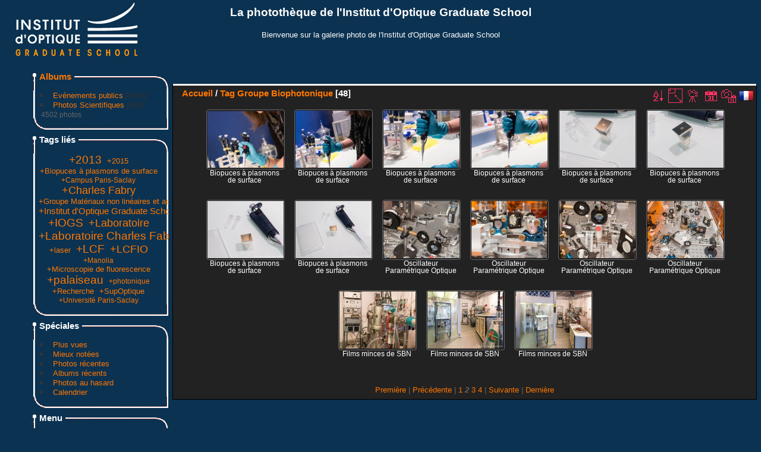

--- FILE ---
content_type: text/html; charset=utf-8
request_url: http://phototheque.institutoptique.fr/index.php?/tags/214-groupe_biophotonique/start-15
body_size: 31661
content:
<!DOCTYPE html>
<html lang="fr" dir="ltr">
<head>
<meta charset="utf-8">
<meta name="generator" content="Piwigo (aka PWG), see piwigo.org">

 
<meta name="description" content="Tag Groupe Biophotonique">

<title>Tag Groupe Biophotonique | La photothèque de l'Institut d'Optique Graduate School</title>
<link rel="shortcut icon" type="image/x-icon" href="themes/IOGS/icon/favicon.ico">

<link rel="start" title="Accueil" href="/" >
<link rel="search" title="Recherche" href="search.php" >


<link rel="canonical" href="index.php?/tags/214-groupe_biophotonique/start-15">

 
	<!--[if lt IE 7]>
		<link rel="stylesheet" type="text/css" href="themes/default/fix-ie5-ie6.css">
	<![endif]-->
	<!--[if IE 7]>
		<link rel="stylesheet" type="text/css" href="themes/default/fix-ie7.css">
	<![endif]-->
	


<!-- BEGIN get_combined -->
<link rel="stylesheet" type="text/css" href="_data/combined/11wob6f.css">


<!-- END get_combined -->

<!--[if lt IE 7]>
<script type="text/javascript" src="themes/default/js/pngfix.js"></script>
<![endif]-->

<style type="text/css">
.thumbnails SPAN,.thumbnails .wrap2 A,.thumbnails LABEL{width: 130px;}.thumbnails .wrap2{height: 99px;}.thumbLegend {font-size: 90%}</style>
</head>

<body id="theCategoryPage">

<div id="the_page">


<div id="theHeader"><h1>La photothèque de l'Institut d'Optique Graduate School</h1>

<p>Bienvenue sur la galerie photo de l'Institut d'Optique Graduate School</p></div>


<div id="menubar">
	<dl id="mbCategories">
<dt>
	<a href="index.php?/categories">Albums</a>
</dt>
<dd>
  <ul>
    <li >
      <a href="index.php?/category/24"  title="3663 photos dans 105 sous-albums">Evénements publics</a>
      <span class="menuInfoCatByChild" title="3663 photos dans 105 sous-albums">[3663]</span>
      </li>
    
    <li >
      <a href="index.php?/category/9"  title="866 photos dans 66 sous-albums">Photos Scientifiques</a>
      <span class="menuInfoCatByChild" title="866 photos dans 66 sous-albums">[866]</span>
  </li></ul>

	<p class="totalImages">4502 photos</p>
</dd>

	</dl>
	<dl id="mbTags">
<dt>Tags liés</dt>
<dd>
	<div id="menuTagCloud">
		<span><a class="tagLevel5" href="index.php?/tags/214-groupe_biophotonique/207-2013" title="35 photos sont également liées aux tags courants" rel="nofollow">+2013</a></span>

		<span><a class="tagLevel2" href="index.php?/tags/214-groupe_biophotonique/245-2015" title="13 photos sont également liées aux tags courants" rel="nofollow">+2015</a></span>

		<span><a class="tagLevel2" href="index.php?/tags/214-groupe_biophotonique/239-biopuces_a_plasmons_de_surface" title="10 photos sont également liées aux tags courants" rel="nofollow">+Biopuces à plasmons de surface</a></span>

		<span><a class="tagLevel1" href="index.php?/tags/214-groupe_biophotonique/251-campus_paris_saclay" title="7 photos sont également liées aux tags courants" rel="nofollow">+Campus Paris-Saclay</a></span>

		<span><a class="tagLevel4" href="index.php?/tags/214-groupe_biophotonique/158-charles_fabry" title="25 photos sont également liées aux tags courants" rel="nofollow">+Charles Fabry</a></span>

		<span><a class="tagLevel2" href="index.php?/tags/214-groupe_biophotonique/215-groupe_materiaux_non_lineaires_et_applications_groupe_manolia" title="14 photos sont également liées aux tags courants" rel="nofollow">+Groupe Matériaux non linéaires et applications (Groupe Manolia)</a></span>

		<span><a class="tagLevel3" href="index.php?/tags/214-groupe_biophotonique/228-institut_d_optique_graduate_school" title="23 photos sont également liées aux tags courants" rel="nofollow">+Institut d'Optique Graduate School</a></span>

		<span><a class="tagLevel5" href="index.php?/tags/214-groupe_biophotonique/76-iogs" title="35 photos sont également liées aux tags courants" rel="nofollow">+IOGS</a></span>

		<span><a class="tagLevel4" href="index.php?/tags/214-groupe_biophotonique/55-laboratoire" title="25 photos sont également liées aux tags courants" rel="nofollow">+Laboratoire</a></span>

		<span><a class="tagLevel5" href="index.php?/tags/214-groupe_biophotonique/219-laboratoire_charles_fabry" title="38 photos sont également liées aux tags courants" rel="nofollow">+Laboratoire Charles Fabry</a></span>

		<span><a class="tagLevel2" href="index.php?/tags/214-groupe_biophotonique/3-laser" title="11 photos sont également liées aux tags courants" rel="nofollow">+laser</a></span>

		<span><a class="tagLevel5" href="index.php?/tags/214-groupe_biophotonique/220-lcf" title="35 photos sont également liées aux tags courants" rel="nofollow">+LCF</a></span>

		<span><a class="tagLevel4" href="index.php?/tags/214-groupe_biophotonique/166-lcfio" title="24 photos sont également liées aux tags courants" rel="nofollow">+LCFIO</a></span>

		<span><a class="tagLevel1" href="index.php?/tags/214-groupe_biophotonique/183-manolia" title="4 photos sont également liées aux tags courants" rel="nofollow">+Manolia</a></span>

		<span><a class="tagLevel2" href="index.php?/tags/214-groupe_biophotonique/250-microscopie_de_fluorescence" title="13 photos sont également liées aux tags courants" rel="nofollow">+Microscopie de fluorescence</a></span>

		<span><a class="tagLevel5" href="index.php?/tags/214-groupe_biophotonique/2-palaiseau" title="38 photos sont également liées aux tags courants" rel="nofollow">+palaiseau</a></span>

		<span><a class="tagLevel1" href="index.php?/tags/214-groupe_biophotonique/241-photonique" title="7 photos sont également liées aux tags courants" rel="nofollow">+photonique</a></span>

		<span><a class="tagLevel2" href="index.php?/tags/214-groupe_biophotonique/236-recherche" title="10 photos sont également liées aux tags courants" rel="nofollow">+Recherche</a></span>

		<span><a class="tagLevel2" href="index.php?/tags/214-groupe_biophotonique/229-supoptique" title="13 photos sont également liées aux tags courants" rel="nofollow">+SupOptique</a></span>

		<span><a class="tagLevel1" href="index.php?/tags/214-groupe_biophotonique/252-universite_paris_saclay" title="7 photos sont également liées aux tags courants" rel="nofollow">+Université Paris-Saclay</a></span>

	</div>
</dd>

	</dl>
	<dl id="mbSpecials">
<dt>Spéciales</dt>
<dd>
	<ul><li><a href="index.php?/most_visited" title="afficher les photos les plus vues">Plus vues</a></li><li><a href="index.php?/best_rated" title="afficher les photos les mieux notées">Mieux notées</a></li><li><a href="index.php?/recent_pics" title="afficher les photos les plus récentes">Photos récentes</a></li><li><a href="index.php?/recent_cats" title="afficher les albums récemment mis à jour ou créés">Albums récents</a></li><li><a href="random.php" title="afficher un ensemble de photos prises au hasard" rel="nofollow">Photos au hasard</a></li><li><a href="index.php?/created-monthly-calendar" title="affichage année par année, mois par mois, jour par jour" rel="nofollow">Calendrier</a></li></ul>
</dd>

	</dl>
	<dl id="mbMenu">
<dt>Menu</dt>
<dd>
	<form action="qsearch.php" method="get" id="quicksearch" onsubmit="return this.q.value!='' && this.q.value!=qsearch_prompt;">
		<p style="margin:0;padding:0">
			<input type="text" name="q" id="qsearchInput" onfocus="if (value==qsearch_prompt) value='';" onblur="if (value=='') value=qsearch_prompt;" style="width:90%">
		</p>
	</form>
	<script type="text/javascript">var qsearch_prompt="Recherche rapide";document.getElementById('qsearchInput').value=qsearch_prompt;</script>
	<ul><li><a href="tags.php" title="Voir les tags disponibles">Tags</a> (196)</li><li><a href="search.php" title="recherche" rel="search">Recherche</a></li><li><a href="comments.php" title="Voir les derniers commentaires utilisateurs">Commentaires</a> (4)</li><li><a href="about.php" title="À propos de Piwigo">À propos</a></li><li><a href="notification.php" title="flux RSS" rel="nofollow">Notifications RSS</a></li></ul>
</dd>

	</dl>
	<dl id="mbIdentification">
<dt>Identification</dt>
<dd>
<ul><li><a href="register.php" title="Créer un nouveau compte" rel="nofollow">S'enregistrer</a></li><li><a href="identification.php" rel="nofollow">Connexion</a></li></ul>
<form method="post" action="identification.php" id="quickconnect"> <fieldset> <legend>Connexion rapide</legend> <div> <label for="username">Nom d'utilisateur</label><br> <input type="text" name="username" id="username" value="" style="width:99%"> </div> <div><label for="password">Mot de passe</label><br> <input type="password" name="password" id="password" style="width:99%"> </div><div><label for="remember_me"> <input type="checkbox" name="remember_me" id="remember_me" value="1">Connexion auto</label></div><div> <input type="hidden" name="redirect" value="%2Findex.php%3F%2Ftags%2F214-groupe_biophotonique%2Fstart-15"> <input type="submit" name="login" value="Valider"> <span class="categoryActions"><a href="register.php" title="Créer un nouveau compte" class="pwg-state-default pwg-button" rel="nofollow"> <span class="pwg-icon pwg-icon-register"> </span> </a><a href="password.php" title="Mot de passe oublié ?" class="pwg-state-default pwg-button"> <span class="pwg-icon pwg-icon-lost-password"> </span> </a> </span> </div> </fieldset> </form>
</dd>

	</dl>
</div><div id="menuSwitcher"></div>




<div id="content" class="content contentWithMenu">
<div class="titrePage">
	<ul class="categoryActions">
		<li><a id="sortOrderLink" title="Ordre de tri" class="pwg-state-default pwg-button" rel="nofollow"> <span class="pwg-icon pwg-icon-sort"></span><span class="pwg-button-text">Ordre de tri</span> </a> <div id="sortOrderBox" class="switchBox"> <div class="switchBoxTitle">Ordre de tri</div><span style="visibility:hidden">&#x2714; </span><a href="index.php?/tags/214-groupe_biophotonique/start-15&amp;image_order=0" rel="nofollow">Par défaut</a><br><span style="visibility:hidden">&#x2714; </span><a href="index.php?/tags/214-groupe_biophotonique/start-15&amp;image_order=1" rel="nofollow">Titre de la photo, A &rarr; Z</a><br><span style="visibility:hidden">&#x2714; </span><a href="index.php?/tags/214-groupe_biophotonique/start-15&amp;image_order=2" rel="nofollow">Titre de la photo, Z &rarr; A</a><br><span style="visibility:hidden">&#x2714; </span><a href="index.php?/tags/214-groupe_biophotonique/start-15&amp;image_order=3" rel="nofollow">Date de création, récent &rarr; ancien</a><br><span style="visibility:hidden">&#x2714; </span><a href="index.php?/tags/214-groupe_biophotonique/start-15&amp;image_order=4" rel="nofollow">Date de création, ancien &rarr; récent</a><br><span>&#x2714; </span>Date d'ajout, récent &rarr; ancien<br><span style="visibility:hidden">&#x2714; </span><a href="index.php?/tags/214-groupe_biophotonique/start-15&amp;image_order=6" rel="nofollow">Date d'ajout, ancien &rarr; récent</a><br><span style="visibility:hidden">&#x2714; </span><a href="index.php?/tags/214-groupe_biophotonique/start-15&amp;image_order=7" rel="nofollow">Note, haute &rarr; basse</a><br><span style="visibility:hidden">&#x2714; </span><a href="index.php?/tags/214-groupe_biophotonique/start-15&amp;image_order=8" rel="nofollow">Note, basse &rarr; haute</a><br><span style="visibility:hidden">&#x2714; </span><a href="index.php?/tags/214-groupe_biophotonique/start-15&amp;image_order=9" rel="nofollow">Nombre de visites, élevé &rarr; faible</a><br><span style="visibility:hidden">&#x2714; </span><a href="index.php?/tags/214-groupe_biophotonique/start-15&amp;image_order=10" rel="nofollow">Nombre de visites, faible &rarr; élevé</a></div></li>
		<li><a id="derivativeSwitchLink" title="Tailles de photo" class="pwg-state-default pwg-button" rel="nofollow"> <span class="pwg-icon pwg-icon-sizes"></span><span class="pwg-button-text">Tailles de photo</span> </a> <div id="derivativeSwitchBox" class="switchBox"> <div class="switchBoxTitle">Tailles de photo</div><span style="visibility:hidden">&#x2714; </span><a href="index.php?/tags/214-groupe_biophotonique/start-15&amp;display=square" rel="nofollow">Carré</a><br><span>&#x2714; </span>Miniature<br><span style="visibility:hidden">&#x2714; </span><a href="index.php?/tags/214-groupe_biophotonique/start-15&amp;display=2small" rel="nofollow">XXS - minuscule</a><br><span style="visibility:hidden">&#x2714; </span><a href="index.php?/tags/214-groupe_biophotonique/start-15&amp;display=xsmall" rel="nofollow">XS - très petit</a><br><span style="visibility:hidden">&#x2714; </span><a href="index.php?/tags/214-groupe_biophotonique/start-15&amp;display=small" rel="nofollow">S - petit</a><br><span style="visibility:hidden">&#x2714; </span><a href="index.php?/tags/214-groupe_biophotonique/start-15&amp;display=medium" rel="nofollow">M - moyen</a><br><span style="visibility:hidden">&#x2714; </span><a href="index.php?/tags/214-groupe_biophotonique/start-15&amp;display=large" rel="nofollow">L - grand</a></div></li>

		<li id="cmdSlideshow"><a href="picture.php?/7959/tags/214-groupe_biophotonique&amp;slideshow=" title="diaporama" class="pwg-state-default pwg-button" rel="nofollow"> <span class="pwg-icon pwg-icon-slideshow"></span><span class="pwg-button-text">diaporama</span> </a></li>
		<li><a href="index.php?/tags/214-groupe_biophotonique/posted-monthly-list" title="afficher un calendrier par date d'ajout" class="pwg-state-default pwg-button" rel="nofollow"> <span class="pwg-icon pwg-icon-calendar"></span><span class="pwg-button-text">Calendrier</span> </a></li>
		<li><a href="index.php?/tags/214-groupe_biophotonique/created-monthly-list" title="afficher un calendrier par date de création" class="pwg-state-default pwg-button" rel="nofollow"> <span class="pwg-icon pwg-icon-camera-calendar"></span><span class="pwg-button-text">Calendrier</span> </a></li>
<li id="languageSwitch"><a id="languageSwitchLink" title="Langue" class="pwg-state-default pwg-button" rel="nofollow"> <span class="pwg-icon flags langflag-fr_FR">&nbsp;</span><span class="pwg-button-text">Langue</span> </a> <div id="languageSwitchBox" class="switchBox"> <div class="switchBoxTitle">Langue</div><a rel="nofollow" href="index.php?/tags/214-groupe_biophotonique/start-15&amp;lang=af_ZA"><span class="pwg-icon flags langflag-af_ZA">Afrikaans [ZA]</span>Afrikaans </a><a rel="nofollow" href="index.php?/tags/214-groupe_biophotonique/start-15&amp;lang=es_AR"><span class="pwg-icon flags langflag-es_AR">Argentina [AR]</span>Argentina </a><a rel="nofollow" href="index.php?/tags/214-groupe_biophotonique/start-15&amp;lang=pt_BR"><span class="pwg-icon flags langflag-pt_BR">Brasil [BR]</span>Brasil </a><br><a rel="nofollow" href="index.php?/tags/214-groupe_biophotonique/start-15&amp;lang=ca_ES"><span class="pwg-icon flags langflag-ca_ES">Catalan [CA]</span>Catalan </a><a rel="nofollow" href="index.php?/tags/214-groupe_biophotonique/start-15&amp;lang=cs_CZ"><span class="pwg-icon flags langflag-cs_CZ">Česky [CZ]</span>Česky </a><a rel="nofollow" href="index.php?/tags/214-groupe_biophotonique/start-15&amp;lang=da_DK"><span class="pwg-icon flags langflag-da_DK">Dansk [DK]</span>Dansk </a><br><a rel="nofollow" href="index.php?/tags/214-groupe_biophotonique/start-15&amp;lang=de_DE"><span class="pwg-icon flags langflag-de_DE">Deutsch [DE]</span>Deutsch </a><a rel="nofollow" href="index.php?/tags/214-groupe_biophotonique/start-15&amp;lang=dv_MV"><span class="pwg-icon flags langflag-dv_MV">Dhivehi [MV]</span>Dhivehi </a><a rel="nofollow" href="index.php?/tags/214-groupe_biophotonique/start-15&amp;lang=en_UK"><span class="pwg-icon flags langflag-en_UK">English [UK]</span>English </a><br><a rel="nofollow" href="index.php?/tags/214-groupe_biophotonique/start-15&amp;lang=es_ES"><span class="pwg-icon flags langflag-es_ES">Español [ES]</span>Español </a><a rel="nofollow" href="index.php?/tags/214-groupe_biophotonique/start-15&amp;lang=eo_EO"><span class="pwg-icon flags langflag-eo_EO">Esperanto [EO]</span>Esperanto </a><a rel="nofollow" href="index.php?/tags/214-groupe_biophotonique/start-15&amp;lang=et_EE"><span class="pwg-icon flags langflag-et_EE">Estonian [EE]</span>Estonian </a><br><a rel="nofollow" href="index.php?/tags/214-groupe_biophotonique/start-15&amp;lang=fr_FR"><span class="pwg-icon flags langflag-fr_FR">Français [FR]</span>Français </a><a rel="nofollow" href="index.php?/tags/214-groupe_biophotonique/start-15&amp;lang=fr_CA"><span class="pwg-icon flags langflag-fr_CA">Français [QC]</span>Français </a><a rel="nofollow" href="index.php?/tags/214-groupe_biophotonique/start-15&amp;lang=hr_HR"><span class="pwg-icon flags langflag-hr_HR">Hrvatski [HR]</span>Hrvatski </a><br><a rel="nofollow" href="index.php?/tags/214-groupe_biophotonique/start-15&amp;lang=is_IS"><span class="pwg-icon flags langflag-is_IS">Íslenska [IS]</span>Íslenska </a><a rel="nofollow" href="index.php?/tags/214-groupe_biophotonique/start-15&amp;lang=it_IT"><span class="pwg-icon flags langflag-it_IT">Italiano [IT]</span>Italiano </a><a rel="nofollow" href="index.php?/tags/214-groupe_biophotonique/start-15&amp;lang=lv_LV"><span class="pwg-icon flags langflag-lv_LV">Latviešu [LV]</span>Latviešu </a><br><a rel="nofollow" href="index.php?/tags/214-groupe_biophotonique/start-15&amp;lang=hu_HU"><span class="pwg-icon flags langflag-hu_HU">Magyar [HU]</span>Magyar </a><a rel="nofollow" href="index.php?/tags/214-groupe_biophotonique/start-15&amp;lang=nl_NL"><span class="pwg-icon flags langflag-nl_NL">Nederlands [NL]</span>Nederlands </a><a rel="nofollow" href="index.php?/tags/214-groupe_biophotonique/start-15&amp;lang=nb_NO"><span class="pwg-icon flags langflag-nb_NO">Norwegian [NO]</span>Norwegian </a><br><a rel="nofollow" href="index.php?/tags/214-groupe_biophotonique/start-15&amp;lang=pl_PL"><span class="pwg-icon flags langflag-pl_PL">Polski [PL]</span>Polski </a><a rel="nofollow" href="index.php?/tags/214-groupe_biophotonique/start-15&amp;lang=pt_PT"><span class="pwg-icon flags langflag-pt_PT">Português [PT]</span>Português </a><a rel="nofollow" href="index.php?/tags/214-groupe_biophotonique/start-15&amp;lang=ro_RO"><span class="pwg-icon flags langflag-ro_RO">Română [RO]</span>Română </a><br><a rel="nofollow" href="index.php?/tags/214-groupe_biophotonique/start-15&amp;lang=sl_SI"><span class="pwg-icon flags langflag-sl_SI">Slovenšcina [SL]</span>Slovenšcina </a><a rel="nofollow" href="index.php?/tags/214-groupe_biophotonique/start-15&amp;lang=sk_SK"><span class="pwg-icon flags langflag-sk_SK">Slovensky [SK]</span>Slovensky </a><a rel="nofollow" href="index.php?/tags/214-groupe_biophotonique/start-15&amp;lang=sh_RS"><span class="pwg-icon flags langflag-sh_RS">Srpski [SR]</span>Srpski </a><br><a rel="nofollow" href="index.php?/tags/214-groupe_biophotonique/start-15&amp;lang=sv_SE"><span class="pwg-icon flags langflag-sv_SE">Svenska [SE]</span>Svenska </a><a rel="nofollow" href="index.php?/tags/214-groupe_biophotonique/start-15&amp;lang=vi_VN"><span class="pwg-icon flags langflag-vi_VN">Tiếng Việt [VN]</span>Tiếng Việt </a><a rel="nofollow" href="index.php?/tags/214-groupe_biophotonique/start-15&amp;lang=tr_TR"><span class="pwg-icon flags langflag-tr_TR">Türkçe [TR]</span>Türkçe </a><br><a rel="nofollow" href="index.php?/tags/214-groupe_biophotonique/start-15&amp;lang=el_GR"><span class="pwg-icon flags langflag-el_GR">Ελληνικά [GR]</span>Ελληνικά </a><a rel="nofollow" href="index.php?/tags/214-groupe_biophotonique/start-15&amp;lang=bg_BG"><span class="pwg-icon flags langflag-bg_BG">Български [BG]</span>Български </a><a rel="nofollow" href="index.php?/tags/214-groupe_biophotonique/start-15&amp;lang=mk_MK"><span class="pwg-icon flags langflag-mk_MK">Македонски [MK]</span>Македонски </a><br><a rel="nofollow" href="index.php?/tags/214-groupe_biophotonique/start-15&amp;lang=ru_RU"><span class="pwg-icon flags langflag-ru_RU">Русский [RU]</span>Русский </a><a rel="nofollow" href="index.php?/tags/214-groupe_biophotonique/start-15&amp;lang=sr_RS"><span class="pwg-icon flags langflag-sr_RS">Српски [SR]</span>Српски </a><a rel="nofollow" href="index.php?/tags/214-groupe_biophotonique/start-15&amp;lang=uk_UA"><span class="pwg-icon flags langflag-uk_UA">Українська [UA]</span>Українська </a><br><a rel="nofollow" href="index.php?/tags/214-groupe_biophotonique/start-15&amp;lang=he_IL"><span class="pwg-icon flags langflag-he_IL">עברית [IL]</span>עברית </a><a rel="nofollow" href="index.php?/tags/214-groupe_biophotonique/start-15&amp;lang=ar_SA"><span class="pwg-icon flags langflag-ar_SA">العربية [AR]</span>العربية </a><a rel="nofollow" href="index.php?/tags/214-groupe_biophotonique/start-15&amp;lang=fa_IR"><span class="pwg-icon flags langflag-fa_IR">فارسی [IR]</span>فارسی </a><br><a rel="nofollow" href="index.php?/tags/214-groupe_biophotonique/start-15&amp;lang=th_TH"><span class="pwg-icon flags langflag-th_TH">ภาษาไทย [TH]</span>ภาษาไทย </a><a rel="nofollow" href="index.php?/tags/214-groupe_biophotonique/start-15&amp;lang=ka_GE"><span class="pwg-icon flags langflag-ka_GE">ქართული [GE]</span>ქართული </a><a rel="nofollow" href="index.php?/tags/214-groupe_biophotonique/start-15&amp;lang=km_KH"><span class="pwg-icon flags langflag-km_KH">ភាសាខ្មែរ [KH]</span>ភាសាខ្មែរ </a><br><a rel="nofollow" href="index.php?/tags/214-groupe_biophotonique/start-15&amp;lang=zh_TW"><span class="pwg-icon flags langflag-zh_TW">中文 (繁體) [TW]</span>中文 (繁體) </a><a rel="nofollow" href="index.php?/tags/214-groupe_biophotonique/start-15&amp;lang=ja_JP"><span class="pwg-icon flags langflag-ja_JP">日本語 [JP]</span>日本語 </a><a rel="nofollow" href="index.php?/tags/214-groupe_biophotonique/start-15&amp;lang=zh_CN"><span class="pwg-icon flags langflag-zh_CN">简体中文 [CN]</span>简体中文 </a><br><a rel="nofollow" href="index.php?/tags/214-groupe_biophotonique/start-15&amp;lang=ko_KR"><span class="pwg-icon flags langflag-ko_KR">한국어 [KR]</span>한국어 </a></div></li>







	</ul>

<h2><a href="/">Accueil</a> / <a href="tags.php" title="Voir les tags disponibles">Tag</a> <a href="index.php?/tags/214-groupe_biophotonique" title="Voir les photos liées uniquement à ce tag">Groupe Biophotonique</a> [48]</h2>



</div>










<div class="loader"><img src="themes/default/images/ajax_loader.gif"></div>
<ul class="thumbnails" id="thumbnails">
  <li> <span class="wrap1"> <span class="wrap2"> <a href="picture.php?/7959/tags/214-groupe_biophotonique"> <img class="thumbnail" src="_data/i/upload/2014/06/17/20140617161151-711d5369-th.jpg" alt="Biopuces à plasmons de surface" title="Biopuces à plasmons de surface (9151 visites) Biopuces à plasmons de surface par Alexandra"> </a> </span><span class="thumbLegend"> <span class="thumbName">Biopuces à plasmons de surface</span></span></span> </li><li> <span class="wrap1"> <span class="wrap2"> <a href="picture.php?/7958/tags/214-groupe_biophotonique"> <img class="thumbnail" src="_data/i/upload/2014/06/17/20140617161022-62ffc408-th.jpg" alt="Biopuces à plasmons de surface" title="Biopuces à plasmons de surface (8868 visites) Biopuces à plasmons de surface par Alexandra"> </a> </span><span class="thumbLegend"> <span class="thumbName">Biopuces à plasmons de surface</span></span></span> </li><li> <span class="wrap1"> <span class="wrap2"> <a href="picture.php?/7957/tags/214-groupe_biophotonique"> <img class="thumbnail" src="_data/i/upload/2014/06/17/20140617160920-cf3228a2-th.jpg" alt="Biopuces à plasmons de surface" title="Biopuces à plasmons de surface (9065 visites) Biopuces à plasmons de surface par Alexandra"> </a> </span><span class="thumbLegend"> <span class="thumbName">Biopuces à plasmons de surface</span></span></span> </li><li> <span class="wrap1"> <span class="wrap2"> <a href="picture.php?/7956/tags/214-groupe_biophotonique"> <img class="thumbnail" src="_data/i/upload/2014/06/17/20140617160815-ca4cf71f-th.jpg" alt="Biopuces à plasmons de surface" title="Biopuces à plasmons de surface (8857 visites) Biopuces à plasmons de surface par Alexandra"> </a> </span><span class="thumbLegend"> <span class="thumbName">Biopuces à plasmons de surface</span></span></span> </li><li> <span class="wrap1"> <span class="wrap2"> <a href="picture.php?/7955/tags/214-groupe_biophotonique"> <img class="thumbnail" src="_data/i/upload/2014/06/17/20140617160652-4567cf0f-th.jpg" alt="Biopuces à plasmons de surface" title="Biopuces à plasmons de surface (8709 visites) Biopuces à plasmons de surface par Alexandra"> </a> </span><span class="thumbLegend"> <span class="thumbName">Biopuces à plasmons de surface</span></span></span> </li><li> <span class="wrap1"> <span class="wrap2"> <a href="picture.php?/7954/tags/214-groupe_biophotonique"> <img class="thumbnail" src="_data/i/upload/2014/06/17/20140617160551-fe5f5415-th.jpg" alt="Biopuces à plasmons de surface" title="Biopuces à plasmons de surface (9108 visites) Biopuces à plasmons de surface par Alexandra"> </a> </span><span class="thumbLegend"> <span class="thumbName">Biopuces à plasmons de surface</span></span></span> </li><li> <span class="wrap1"> <span class="wrap2"> <a href="picture.php?/7953/tags/214-groupe_biophotonique"> <img class="thumbnail" src="_data/i/upload/2014/06/17/20140617160443-29e51a80-th.jpg" alt="Biopuces à plasmons de surface" title="Biopuces à plasmons de surface (9131 visites) Biopuces à plasmons de surface par Alexandra"> </a> </span><span class="thumbLegend"> <span class="thumbName">Biopuces à plasmons de surface</span></span></span> </li><li> <span class="wrap1"> <span class="wrap2"> <a href="picture.php?/7952/tags/214-groupe_biophotonique"> <img class="thumbnail" src="_data/i/upload/2014/06/17/20140617160312-ac8e4d91-th.jpg" alt="Biopuces à plasmons de surface" title="Biopuces à plasmons de surface (8970 visites) Biopuces à plasmons de surface par Alexandra"> </a> </span><span class="thumbLegend"> <span class="thumbName">Biopuces à plasmons de surface</span></span></span> </li><li> <span class="wrap1"> <span class="wrap2"> <a href="picture.php?/7759/tags/214-groupe_biophotonique"> <img class="thumbnail" src="_data/i/upload/2013/07/09/20130709114324-939ec567-th.jpg" alt="Oscillateur Paramétrique Optique" title="Oscillateur Paramétrique Optique (19033 visites) - Sources paramétriques optiques pour l'émission de deux impulsions picosecondes synchrones indép..."> </a> </span><span class="thumbLegend"> <span class="thumbName">Oscillateur Paramétrique Optique</span></span></span> </li><li> <span class="wrap1"> <span class="wrap2"> <a href="picture.php?/7758/tags/214-groupe_biophotonique"> <img class="thumbnail" src="_data/i/upload/2013/07/09/20130709114322-90c8c8fc-th.jpg" alt="Oscillateur Paramétrique Optique" title="Oscillateur Paramétrique Optique (17831 visites) - Sources paramétriques optiques pour l'émission de deux impulsions picosecondes synchrones indép..."> </a> </span><span class="thumbLegend"> <span class="thumbName">Oscillateur Paramétrique Optique</span></span></span> </li><li> <span class="wrap1"> <span class="wrap2"> <a href="picture.php?/7757/tags/214-groupe_biophotonique"> <img class="thumbnail" src="_data/i/upload/2013/07/09/20130709114320-bb0bf7b6-th.jpg" alt="Oscillateur Paramétrique Optique" title="Oscillateur Paramétrique Optique (17050 visites) - Sources paramétriques optiques pour l'émission de deux impulsions picosecondes synchrones indép..."> </a> </span><span class="thumbLegend"> <span class="thumbName">Oscillateur Paramétrique Optique</span></span></span> </li><li> <span class="wrap1"> <span class="wrap2"> <a href="picture.php?/7756/tags/214-groupe_biophotonique"> <img class="thumbnail" src="_data/i/upload/2013/07/09/20130709114318-eeb84d86-th.jpg" alt="Oscillateur Paramétrique Optique" title="Oscillateur Paramétrique Optique (17053 visites) - Sources paramétriques optiques pour l'émission de deux impulsions picosecondes synchrones indép..."> </a> </span><span class="thumbLegend"> <span class="thumbName">Oscillateur Paramétrique Optique</span></span></span> </li><li> <span class="wrap1"> <span class="wrap2"> <a href="picture.php?/7746/tags/214-groupe_biophotonique"> <img class="thumbnail" src="_data/i/upload/2013/07/09/20130709103409-dbc1c2a5-th.jpg" alt="Films minces de SBN" title="Films minces de SBN (10668 visites) &quot;Dépôt de films minces électro-optiques (Sr, Ba)Nb2O6&quot; avec le 2 et le 6 en indices"> </a> </span><span class="thumbLegend"> <span class="thumbName">Films minces de SBN</span></span></span> </li><li> <span class="wrap1"> <span class="wrap2"> <a href="picture.php?/7745/tags/214-groupe_biophotonique"> <img class="thumbnail" src="_data/i/upload/2013/07/09/20130709103407-38653345-th.jpg" alt="Films minces de SBN" title="Films minces de SBN (10100 visites) &quot;Dépôt de films minces électro-optiques (Sr, Ba)Nb2O6&quot; avec le 2 et le 6 en indices"> </a> </span><span class="thumbLegend"> <span class="thumbName">Films minces de SBN</span></span></span> </li><li> <span class="wrap1"> <span class="wrap2"> <a href="picture.php?/7744/tags/214-groupe_biophotonique"> <img class="thumbnail" src="_data/i/upload/2013/07/09/20130709103406-928f104d-th.jpg" alt="Films minces de SBN" title="Films minces de SBN (10233 visites) &quot;Dépôt de films minces électro-optiques (Sr, Ba)Nb2O6&quot; avec le 2 et le 6 en indices"> </a> </span><span class="thumbLegend"> <span class="thumbName">Films minces de SBN</span></span></span> </li>
</ul>
<div class="navigationBar">
  <span class="navFirstLast"><a href="index.php?/tags/214-groupe_biophotonique" rel="first">Première</a> |</span>
  <span class="navPrevNext"><a href="index.php?/tags/214-groupe_biophotonique" rel="prev">Précédente</a> |</span>
          <a href="index.php?/tags/214-groupe_biophotonique">1</a>
            <span class="pageNumberSelected">2</span>
            <a href="index.php?/tags/214-groupe_biophotonique/start-30">3</a>
            <a href="index.php?/tags/214-groupe_biophotonique/start-45">4</a>
      <span class="navPrevNext">| <a href="index.php?/tags/214-groupe_biophotonique/start-30" rel="next">Suivante</a></span>
  <span class="navFirstLast">| <a href="index.php?/tags/214-groupe_biophotonique/start-45" rel="last">Dernière</a></span>
</div>


</div>
<div id="copyright">


  Propulsé par	<a href="http://fr.piwigo.org" class="Piwigo">Piwigo</a>
  
</div>

</div>

<!-- BEGIN get_combined -->
<script type="text/javascript" src="themes/default/js/jquery.min.js?v2.8.5"></script>
<script type="text/javascript">//<![CDATA[

var error_icon = "themes/IOGS/icon/errors_small.png", max_requests = 3;
jQuery("#languageSwitchLink").click(function() {
	var elt = jQuery("#languageSwitchBox");
	elt.css("left", Math.min(jQuery(this).offset().left, jQuery(window).width() - elt.outerWidth(true) - 5))
		.css("top", jQuery(this).offset().top + jQuery(this).outerHeight(true))
		.toggle();
});
jQuery("#languageSwitchBox").on("mouseleave", function() {
	jQuery(this).hide();
});
(window.SwitchBox=window.SwitchBox||[]).push("#sortOrderLink", "#sortOrderBox");
(window.SwitchBox=window.SwitchBox||[]).push("#derivativeSwitchLink", "#derivativeSwitchBox");
//]]></script>
<script type="text/javascript">
(function() {
var s,after = document.getElementsByTagName('script')[document.getElementsByTagName('script').length-1];
s=document.createElement('script'); s.type='text/javascript'; s.async=true; s.src='themes/default/js/switchbox.js?v2.8.5';
after = after.parentNode.insertBefore(s, after);
})();
</script>
<!-- END get_combined -->

</body>
</html>